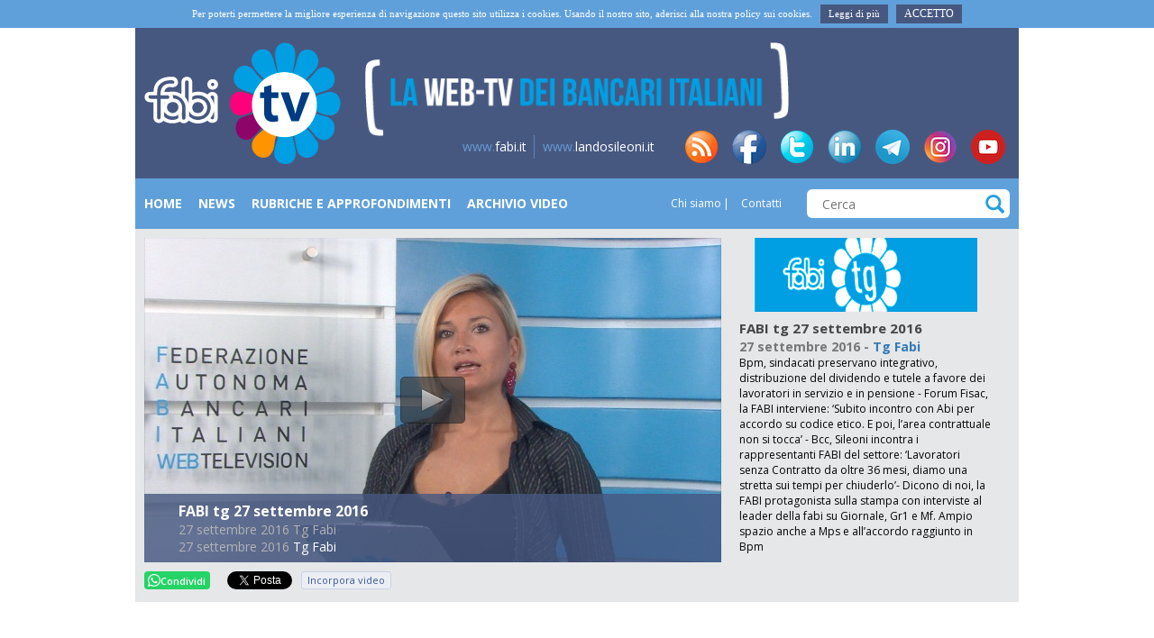

--- FILE ---
content_type: text/html; charset=UTF-8
request_url: https://www.fabitv.it/video/fabi-tg-27-settembre-2016
body_size: 7886
content:
<!DOCTYPE HTML>
<html xml:lang="it" lang="it" xmlns:fb="http://ogp.me/ns/fb#">
<head>

    <link rel="shortcut icon" href="/static/images/favicon.png" type="image/png">
    <link href='//fonts.googleapis.com/css?family=Open+Sans:400italic,600italic,700italic,400,600,700&subset=latin,cyrillic-ext' rel='stylesheet' type='text/css'>
    <meta charset="UTF-8">
    <meta name="viewport" content="width=device-width, initial-scale=1">

    <!--meta name="viewport" content="width=device-width, target-densitydpi=device-dpi, initial-scale=1.0"/-->

    <title>FABI tg 27 settembre 2016 - FabiTV</title>
    <meta name="robots" content="index,follow" />

    <meta name="content-language" content="it" />

    <meta property="og:site_name" content="FabiTV" />
<meta property="og:url" content="https://fabitv.it/video/fabi-tg-27-settembre-2016" />
<meta property="og:title" content="FABI tg 27 settembre 2016 - FabiTV" />
<meta property="og:image" content="https://fabitv.s3.amazonaws.com/thumb/e47ca20037e571f0e1b396bea9b28516-00001.png?522482410" />
<meta property="twitter:image" content="https://fabitv.s3.amazonaws.com/thumb/e47ca20037e571f0e1b396bea9b28516-00001.png?522482410" />
<meta property="og:description" content="Bpm, sindacati preservano integrativo, distribuzione del dividendo e tutele a favore dei lavoratori in servizio e in pensione - Forum Fisac, la FABI interviene: &amp;lsquo;Subito incontro con Abi per accordo su codice etico. E poi, l&amp;rsquo;area contrattuale non si tocca&amp;rsquo; - Bcc, Sileoni incontra i rappresentanti FABI del settore: &amp;lsquo;Lavoratori senza Contratto da oltre 36 mesi, diamo una stretta sui tempi per chiuderlo&amp;rsquo;- Dicono di noi, la FABI protagonista sulla stampa con interviste al leader della fabi su Giornale, Gr1 e Mf. Ampio spazio anche a Mps e all&amp;rsquo;accordo raggiunto in Bpm&amp;nbsp;" />
<meta property="og:type" content="video" />
<meta property="og:video" content="https://d185f4hlpmjf2w.cloudfront.net/mp4/e47ca20037e571f0e1b396bea9b28516.mp4" />
<meta property="og:video:type" content="video/mp4" />
<meta property="og:video:width" content="640" />
<meta property="og:video:height" content="360" />
    <script src="/static/js/jquery.min.js" type="text/javascript"></script>

    <script src="/static/js/plugins/jwplayer/jwplayer.js" type="text/javascript"></script>

    <script src="/static/js/plugins/liscroller/jquery.liscroller.js" type="text/javascript"></script>
    <link href="/static/js/plugins/liscroller/jquery.liscroller.css" rel="stylesheet">

    <link rel="stylesheet" href="/static/css/style.min.css"/>

        
    <script src="/static/js/default/embed.js" type="text/javascript"></script>
    <script src="/static/js/plugins/zeroclip/ZeroClipboard.min.js" type="text/javascript"></script>
    <!--[if lt IE 9] >
        <script src="/static/js/html5shiv.js"></script>
    <![endif]-->

    <script type="text/javascript">
        window.langUrl = '';
        jwplayer.key = "L1fZfpIHxBPXE7oqXdLz6DRrIOGqueARwqmO6w==";

        $(function() {
            $("ul#news-ticker").liScroll();
        })
    </script>
</head>
<body>
    <header class="site-header">
                    <div class="cookieinfo-wrap" id="cookieinfo-container">
                <div class="container cookieinfo-container">
                    <div class="row">
                        <div class="col-sm-12" >
                            <div class="cookieinfo">
                                Per poterti permettere la migliore esperienza di navigazione questo sito utilizza i cookies. Usando il nostro sito, aderisci alla nostra policy sui cookies.
                                <a href="/cookie" target="_blank">
                                    Leggi di più                                </a>
                                <span  id="cookieinfo-close"  class="cookieinfo-close">
                                    Accetto                                </span>
                            </div>
                        </div>
                    </div>
                </div>
            </div>
        
        <div class="container site-header__container">
            <div class="row">
                <div class="col-xs-3 o-col-left" style="display:none;"></div>
                <div class="col-xs-6 o-logo col-md-3">
                    <a href="/">
                        <img src="/static/images/logo-header.png" alt="text"/>
                    </a>
                </div>

                <div id="o-mobile-menu" class="col-xs-3 col-md-3" style="display:none">
                    <button id="o-mobile-menu-open" class="o-mobile-menu-button">
                        <svg fill="#ffffff" xmlns="http://www.w3.org/2000/svg" width="24" height="24" viewBox="0 0 24 24"><path d="M24 6h-24v-4h24v4zm0 4h-24v4h24v-4zm0 8h-24v4h24v-4z"/></svg>
                    </button>
                    <button id="o-mobile-menu-close" class="o-mobile-menu-button">
                        <svg fill="#ffffff" xmlns="http://www.w3.org/2000/svg" width="24" height="24" viewBox="0 0 24 24"><path d="M24 20.188l-8.315-8.209 8.2-8.282-3.697-3.697-8.212 8.318-8.31-8.203-3.666 3.666 8.321 8.24-8.206 8.313 3.666 3.666 8.237-8.318 8.285 8.203z"/></svg>
                    </button>
                </div>
                <div class="col-xs-12 col-md-6 o-logo-text">

                    <img src="/static/images/logo-header-text.png" alt="" class="img-responsive">
                    
                </div>
                <div class="col-xs-3 col-md-3">
                </div>
            </div>
            <div class="row site-header__absolute-right" id="o-menu-footer">
                <div class="col-xs-12 col-sm-12 align-right">
                    <ul class="header-links">
                        <li><a href="http://www.fabi.it/" target="_blank"><span class="color-blue">www.</span>fabi.it</a></li>
                        <li><a href="http://www.landosileoni.it/" target="_blank"><span class="color-blue">www.</span>landosileoni.it</a></li>
                    </ul>
                    <ul class="header-social">
                        <li><a href="/content/feed-rss" class="header-links__icon-rss">rss</a></li>
                        <li><a href="https://www.facebook.com/pages/Fabi-News/169085283621" target="_blank" class="header-links__icon-facebook">fb</a></li>
                        <li><a href="https://twitter.com/FABI_News" target="_blank" class="header-links__icon-twitter">tw</a></li>
                        <li><a href="https://www.linkedin.com/company/fabifederazioneautonomabancari/" target="_blank" class="header-links__icon-linkedin">in</a></li>
                        <li><a href="https://t.me/FabiTelegram" target="_blank" class="header-links__icon-telegram">tg</a></li>
                        <li><a href="https://www.instagram.com/fabi_sindacato/" target="_blank" class="header-links__icon-instagram">insta</a></li>
                        <li><a href="https://www.youtube.com/user/SINDACATOFABI" target="_blank" class="header-links__icon-youtube">yt</a></li>
                    </ul>
                </div>
            </div>
        </div>
    </header>

    <div class="site-nav">
        <div class="container site-nav__container">
            <div class="row">
                <div class="col-xs-12 col-md-7 o-menu-links">
                    <nav class=" navigation-block navigation-block_header">
                                            
                <a href="/" title="Home"  >
                    Home                </a>
                                                    
                <a href="/categories/news" title="News"  >
                    News                </a>
                                                    
                <a href="/categories/rubriche-approfondimenti" title="Rubriche e Approfondimenti"  >
                    Rubriche e Approfondimenti                </a>
                                                    
                <a href="/archivio" title="archivio"  >
                    Archivio Video                </a>
                                                </div>
                <div class="col-xs-12 col-md-2 o-menu-links">
                    <ul  class="links-block links-block_header">
                        <li>
                <a  href="/chi-siamo/" title="Chi siamo">
                    Chi siamo                </a>
            </li>
                                    <li>
                <a  href="/contatti/" title="Contatti">
                    Contatti                </a>
            </li>
                </ul>                </div>
                <form class="col-xs-12 col-md-3 site-nav-form" action="/search/" method="GET">
                    <input type="text" placeholder="Cerca" name="q"/>
                    <button class="site-nav-form__submit icon-search"></button>
                </form>
            </div>
        </div>
    </div>

    <div class="site-row site-row-video_home">
    <div class="container container-table gray-container gray-container_light">
        <div class="row row-table">
            <div class="col-table col-table-top col-xs-8 col-sm-8">
                <div class="video-home">
                    <div class="video-home__wrap">
                        <script type="text/javascript">
            function setupPlayer(file, thumb, filename) {
            jwplayer("videoPlayerContainer").setup({
                sources: [
                    {
                        file: file
                    },{
                        file: 'https://d185f4hlpmjf2w.cloudfront.net/mp4/' + filename
                    }
                ],
                rtmp: {
                    bufferlength: 1
                },
                image: thumb,
                // primary: 'flash',
                width: '640',
                height: '360'
            });
        }
        
        $(document).ready(function() {
            
            if (typeof(playVideo) == 'function') {
                playVideo(22562);
            } else {
                                setupPlayer('rtmpt://skit9tr3wiwx0.cloudfront.net/cfx/st/mp4:mp4/e47ca20037e571f0e1b396bea9b28516.mp4', 'https://fabitv.s3.amazonaws.com/thumb/e47ca20037e571f0e1b396bea9b28516-00001.png?522482410', 'e47ca20037e571f0e1b396bea9b28516.mp4');
                jwplayer("videoPlayerContainer").onPlay(function() {
                    $('.videoPlayerContainerOverlay').addClass('disable');
                    $.ajax({
                        url: '/video/updateviews/',
                        data: {videoId: 22562},
                        type: 'post',
                        dataType: 'json',
                        success: function() {
                            
                        }
                    });
                });
            }
            
        });
    </script>

<div class="videoPlayerContainer">
    <div id="videoPlayerContainer">
        Loading player...    </div>
            <div class="videoPlayerContainerOverlay">
            <span class="videoPlayerContainerOverlay__title">FABI tg 27 settembre 2016</span>
            <p class="videoPlayerContainerOverlay__text">
                                27 settembre 2016                                    Tg Fabi                            </p>
                        <span class="videoPlayerContainerOverlay__time"><time>27 settembre 2016</time></span>
            <a href="/categories/tg-fabi" class="videoPlayerContainerOverlay__category">Tg Fabi</a>
        </div>
    </div>
                    </div>
                </div>
            </div>
            <div class="col-table col-table-top col-xs-4 col-sm-4 relative ">
                <div class="row video-list video-list_vertical video-list_home">
                    <div class="container-fluid">
                        <div class="col-sm-12 align-center">
                            <a href="/categories/tg-fabi" title="Tg Fabi">
                                <img class="" src="/img/menu/3/24425aaf32.png">
                            </a>
                        </div>
                        <div class="clear"></div>
                        <div class="container-fluid ">
                            <div class="row video-bar-right">
                                <div class="col-sm-12">
                                    
                                    <h2 class="site-row-video-content__title">FABI tg 27 settembre 2016</h2>
                            
                                    <div class="site-row-video-content-info">
                                                                                <span class="site-row-video-content__time"><time>27 settembre 2016</time></span> - 
                                        <a href="/categories/tg-fabi" class="site-row-video-content__category">
                                            Tg Fabi                                        </a>
                                    </div>
                                    
                                    <div class="site-row-video-content__text" style="font-size: 12px !important;">
                                        Bpm, sindacati preservano integrativo, distribuzione del dividendo e tutele a favore dei lavoratori in servizio e in pensione - Forum Fisac, la FABI interviene: &lsquo;Subito incontro con Abi per accordo su codice etico. E poi, l&rsquo;area contrattuale non si tocca&rsquo; - Bcc, Sileoni incontra i rappresentanti FABI del settore: &lsquo;Lavoratori senza Contratto da oltre 36 mesi, diamo una stretta sui tempi per chiuderlo&rsquo;- Dicono di noi, la FABI protagonista sulla stampa con interviste al leader della fabi su Giornale, Gr1 e Mf. Ampio spazio anche a Mps e all&rsquo;accordo raggiunto in Bpm&nbsp;                                    </div>
                                    
                                </div>
                            </div>
                        </div>
                        
                    </div>
                </div>
            </div>
        </div>
    </div>
    <div class="container gray-container gray-container_light">
        <div class="row site-row-video-content">
            <div class="col-xs-8 col-sm-8 soc_buttons">
                <div class="addthis_toolbox addthis_default_style addthis_20x20_style">
                    <a target="_blank" title="Condividi su WhatsApp" href="https://api.whatsapp.com/send?text=https://fabitv.it/video/fabi-tg-27-settembre-2016" data-action="share/whatsapp/share" style="color: #ffffff;border: none;margin-right:4px;text-decoration:none;cursor:pointer;padding: 0.2em 0.4em;outline: none;text-align: left; background: #25d366;max-width: 180px;font-size: 11px;display: inline-flex;align-items: center;gap: 4px;width: auto;font-weight: 600;border-radius: 4px;"><svg xmlns="http://www.w3.org/2000/svg" width="14" height="14" viewBox="0 0 24 24" fill="currentColor"><path d="M.057 24l1.687-6.163c-1.041-1.804-1.588-3.849-1.587-5.946.003-6.556 5.338-11.891 11.893-11.891 3.181.001 6.167 1.24 8.413 3.488 2.245 2.248 3.481 5.236 3.48 8.414-.003 6.557-5.338 11.892-11.893 11.892-1.99-.001-3.951-.5-5.688-1.448l-6.305 1.654zm6.597-3.807c1.676.995 3.276 1.591 5.392 1.592 5.448 0 9.886-4.434 9.889-9.885.002-5.462-4.415-9.89-9.881-9.892-5.452 0-9.887 4.434-9.889 9.884-.001 2.225.651 3.891 1.746 5.634l-.999 3.648 3.742-.981zm11.387-5.464c-.074-.124-.272-.198-.57-.347-.297-.149-1.758-.868-2.031-.967-.272-.099-.47-.149-.669.149-.198.297-.768.967-.941 1.165-.173.198-.347.223-.644.074-.297-.149-1.255-.462-2.39-1.475-.883-.788-1.48-1.761-1.653-2.059-.173-.297-.018-.458.13-.606.134-.133.297-.347.446-.521.151-.172.2-.296.3-.495.099-.198.05-.372-.025-.521-.075-.148-.669-1.611-.916-2.206-.242-.579-.487-.501-.669-.51l-.57-.01c-.198 0-.52.074-.792.372s-1.04 1.016-1.04 2.479 1.065 2.876 1.213 3.074c.149.198 2.095 3.2 5.076 4.487.709.306 1.263.489 1.694.626.712.226 1.36.194 1.872.118.571-.085 1.758-.719 2.006-1.413.248-.695.248-1.29.173-1.414z"></path></svg>Condividi</a>
                    <div class="fb-share-button"
                         data-href="https://fabitv.it/video/fabi-tg-27-settembre-2016"
                         data-layout="button_count">
                    </div>
                    <div class="fb-like"
                         data-href="https://fabitv.it/video/fabi-tg-27-settembre-2016"
                         data-layout="button_count"
                         data-action="recommend"
                         data-show-faces="false"
                         data-share="false">
                    </div>
                    <div class="soc_btn-wrap twitter">
                        <a class="twitter-share-button" href="https://fabitv.it/video/fabi-tg-27-settembre-2016">Tweet</a>
                    </div>
                    <div class="soc_btn-wrap linkedin">
                        <script type="IN/Share" data-url="https://fabitv.it/video/fabi-tg-27-settembre-2016"></script>
                    </div>
                    <div class="iframe-share">
                        <a class="embedded-code-share-button"
                           href="https://fabitv.it/video/embed/fabi-tg-27-settembre-2016"
                        >
                            Incorpora video                        </a>
                    </div>
                </div>
            </div>
        </div>
    </div>
</div>

<div class="site-row site-row-video">
    <div class="container">
        <div class="row">
            <div class="col-xs-12 col-sm-12">
                <h2 class="row site-row-video__title">
                    <a href="/categories/tg-fabi">Tg Fabi</a>
                </h2>
            </div>
        </div>
        <div class="row">
            <div class="col-xs-8 col-sm-8 site-row-video-col site-row-video-col_small relative">
                <ul class="site-row-video__list row-video-list  row-video-list_small">
                                            <li class="row-video-list__item">
                            <div class="row-video-list__thumbnail">
                                <a href="/video/apertura-in-ribasso-a-piazza-affari-2025-06-02-0934">
                                    <img src="https://fabitv.s3.amazonaws.com/thumb/7a21318ada675164bc4641acf4736476-00001.png?1421466137"/>
                                </a>
                            </div>
                            <div class="row-video-list__content">
                                                                <span class="row-video-list__time"><time>02 giugno 2025</time></span>
                                <span class="row-video-list__text">
                                    <a href="/ctegories/tg-fabi">Tg Fabi                                </span>
                                    <a href="/video/apertura-in-ribasso-a-piazza-affari-2025-06-02-0934" class="row-video-list__title">Apertura in ribasso a Piazza Affari</a>
                            </div>
                        </li>
                                            <li class="row-video-list__item">
                            <div class="row-video-list__thumbnail">
                                <a href="/video/fabi-tg-2-maggio-2022-2022-05-02-1421">
                                    <img src="https://fabitv.s3.amazonaws.com/thumb/3ed54d801e198948be4840347381ece6-00001.png?1291051830"/>
                                </a>
                            </div>
                            <div class="row-video-list__content">
                                                                <span class="row-video-list__time"><time>02 maggio 2022</time></span>
                                <span class="row-video-list__text">
                                    <a href="/ctegories/tg-fabi">Tg Fabi                                </span>
                                    <a href="/video/fabi-tg-2-maggio-2022-2022-05-02-1421" class="row-video-list__title">FABI tg 2 maggio 2022</a>
                            </div>
                        </li>
                                            <li class="row-video-list__item">
                            <div class="row-video-list__thumbnail">
                                <a href="/video/fabi-tg-14-aprile-2022-2022-04-13-1503">
                                    <img src="https://fabitv.s3.amazonaws.com/thumb/07105dda9839d93c7bac0acafb048dc7-00001.png?894173257"/>
                                </a>
                            </div>
                            <div class="row-video-list__content">
                                                                <span class="row-video-list__time"><time>13 aprile 2022</time></span>
                                <span class="row-video-list__text">
                                    <a href="/ctegories/tg-fabi">Tg Fabi                                </span>
                                    <a href="/video/fabi-tg-14-aprile-2022-2022-04-13-1503" class="row-video-list__title">FABI tg 14 aprile 2022</a>
                            </div>
                        </li>
                                            <li class="row-video-list__item">
                            <div class="row-video-list__thumbnail">
                                <a href="/video/fabi-tg-1-aprile-2022-2022-04-01-1253">
                                    <img src="https://fabitv.s3.amazonaws.com/thumb/f6c1924f53dfc739f05d0d3947a651d3-00001.png?1555762700"/>
                                </a>
                            </div>
                            <div class="row-video-list__content">
                                                                <span class="row-video-list__time"><time>01 aprile 2022</time></span>
                                <span class="row-video-list__text">
                                    <a href="/ctegories/tg-fabi">Tg Fabi                                </span>
                                    <a href="/video/fabi-tg-1-aprile-2022-2022-04-01-1253" class="row-video-list__title">FABI TG 1 aprile 2022</a>
                            </div>
                        </li>
                                            <li class="row-video-list__item">
                            <div class="row-video-list__thumbnail">
                                <a href="/video/fabi-tg-24-marzo-2022-2022-03-24-1322">
                                    <img src="https://fabitv.s3.amazonaws.com/thumb/a6de371ca0bbb6301ee692b6f5a8d8af-00001.png?393498654"/>
                                </a>
                            </div>
                            <div class="row-video-list__content">
                                                                <span class="row-video-list__time"><time>24 marzo 2022</time></span>
                                <span class="row-video-list__text">
                                    <a href="/ctegories/tg-fabi">Tg Fabi                                </span>
                                    <a href="/video/fabi-tg-24-marzo-2022-2022-03-24-1322" class="row-video-list__title">FABI tg 24 marzo 2022</a>
                            </div>
                        </li>
                                            <li class="row-video-list__item">
                            <div class="row-video-list__thumbnail">
                                <a href="/video/fabi-tg-17-marzo-2022-2022-03-17-1455">
                                    <img src="https://fabitv.s3.amazonaws.com/thumb/8cc59dfb01a7293ac877c244865b6695-00001.png?1731591210"/>
                                </a>
                            </div>
                            <div class="row-video-list__content">
                                                                <span class="row-video-list__time"><time>17 marzo 2022</time></span>
                                <span class="row-video-list__text">
                                    <a href="/ctegories/tg-fabi">Tg Fabi                                </span>
                                    <a href="/video/fabi-tg-17-marzo-2022-2022-03-17-1455" class="row-video-list__title">FABI tg 17 marzo 2022</a>
                            </div>
                        </li>
                                            <li class="row-video-list__item">
                            <div class="row-video-list__thumbnail">
                                <a href="/video/fabi-tg-11-marzo-2022-2022-03-11-1355">
                                    <img src="https://fabitv.s3.amazonaws.com/thumb/bb67e81dccb47794ad621981289ebe97-00001.png?796770281"/>
                                </a>
                            </div>
                            <div class="row-video-list__content">
                                                                <span class="row-video-list__time"><time>11 marzo 2022</time></span>
                                <span class="row-video-list__text">
                                    <a href="/ctegories/tg-fabi">Tg Fabi                                </span>
                                    <a href="/video/fabi-tg-11-marzo-2022-2022-03-11-1355" class="row-video-list__title">FABI tg 11 marzo 2022</a>
                            </div>
                        </li>
                                            <li class="row-video-list__item">
                            <div class="row-video-list__thumbnail">
                                <a href="/video/fabi-tg-3-marzo-2022-2022-03-03-1451">
                                    <img src="https://fabitv.s3.amazonaws.com/thumb/7947dc21d84bb16d2cd57f174545fdfd-00001.png?1139249789"/>
                                </a>
                            </div>
                            <div class="row-video-list__content">
                                                                <span class="row-video-list__time"><time>03 marzo 2022</time></span>
                                <span class="row-video-list__text">
                                    <a href="/ctegories/tg-fabi">Tg Fabi                                </span>
                                    <a href="/video/fabi-tg-3-marzo-2022-2022-03-03-1451" class="row-video-list__title">FABI tg 3 marzo 2022</a>
                            </div>
                        </li>
                                            <li class="row-video-list__item">
                            <div class="row-video-list__thumbnail">
                                <a href="/video/fabi-tg-22-febbraio-2022-2022-02-22-1455">
                                    <img src="https://fabitv.s3.amazonaws.com/thumb/e8c4747b351a264449603725fa89b797-00001.png?207474063"/>
                                </a>
                            </div>
                            <div class="row-video-list__content">
                                                                <span class="row-video-list__time"><time>22 febbraio 2022</time></span>
                                <span class="row-video-list__text">
                                    <a href="/ctegories/tg-fabi">Tg Fabi                                </span>
                                    <a href="/video/fabi-tg-22-febbraio-2022-2022-02-22-1455" class="row-video-list__title">FABI tg 22 febbraio 2022</a>
                            </div>
                        </li>
                                            <li class="row-video-list__item">
                            <div class="row-video-list__thumbnail">
                                <a href="/video/fabi-tg-10-febbraio-2022-2022-02-10-1500">
                                    <img src="https://fabitv.s3.amazonaws.com/thumb/f1983467b29358361757db19f6749270-00001.png?1080994042"/>
                                </a>
                            </div>
                            <div class="row-video-list__content">
                                                                <span class="row-video-list__time"><time>10 febbraio 2022</time></span>
                                <span class="row-video-list__text">
                                    <a href="/ctegories/tg-fabi">Tg Fabi                                </span>
                                    <a href="/video/fabi-tg-10-febbraio-2022-2022-02-10-1500" class="row-video-list__title">FABI tg 10 febbraio 2022</a>
                            </div>
                        </li>
                                            <li class="row-video-list__item">
                            <div class="row-video-list__thumbnail">
                                <a href="/video/fabi-tg-2-febbraio-2022-2022-02-02-1355">
                                    <img src="https://fabitv.s3.amazonaws.com/thumb/dfaec194dc27a3e9898a0b636f768290-00001.png?2069456420"/>
                                </a>
                            </div>
                            <div class="row-video-list__content">
                                                                <span class="row-video-list__time"><time>02 febbraio 2022</time></span>
                                <span class="row-video-list__text">
                                    <a href="/ctegories/tg-fabi">Tg Fabi                                </span>
                                    <a href="/video/fabi-tg-2-febbraio-2022-2022-02-02-1355" class="row-video-list__title">FABI tg 2 febbraio 2022</a>
                            </div>
                        </li>
                                            <li class="row-video-list__item">
                            <div class="row-video-list__thumbnail">
                                <a href="/video/fabi-tg-25-gennaio-2022-2022-01-25-1500">
                                    <img src="https://fabitv.s3.amazonaws.com/thumb/626ca777fafd7bb25b1eec0b234b5c7f-00001.png?1977781019"/>
                                </a>
                            </div>
                            <div class="row-video-list__content">
                                                                <span class="row-video-list__time"><time>25 gennaio 2022</time></span>
                                <span class="row-video-list__text">
                                    <a href="/ctegories/tg-fabi">Tg Fabi                                </span>
                                    <a href="/video/fabi-tg-25-gennaio-2022-2022-01-25-1500" class="row-video-list__title">FABI tg 25 gennaio 2022</a>
                            </div>
                        </li>
                                    </ul>
            </div>
            <div class="gray-container gray-container_light links-block-img links-block-img_sidebar col-xs-4 col-sm-4 relative">
                <ul  >
            <li>
            <a href="/categories/fabi-united" title="Fabi United">
                <img class="img-responsive" src="/img/menu/3/FABI_UNITED.png"/>
            </a>
        </li>
            <li>
            <a href="/categories/ultimora" title="Ultim'ora">
                <img class="img-responsive" src="/img/menu/3/63ba4b681d.png"/>
            </a>
        </li>
            <li>
            <a href="/categories/fabi-live" title="Fabi Live">
                <img class="img-responsive" src="/img/menu/3/pulsanteFABILIVE.png"/>
            </a>
        </li>
            <li>
            <a href="/categories/abi-live" title="Abi Live">
                <img class="img-responsive" src="/img/menu/3/c96490acef.png"/>
            </a>
        </li>
            <li>
            <a href="/categories/filo-diritto" title="Filo Diritto">
                <img class="img-responsive" src="/img/menu/3/111894b049.jpg"/>
            </a>
        </li>
            <li>
            <a href="/categories/lavori-in-corso" title="Lavori in corso">
                <img class="img-responsive" src="/img/menu/3/34da271d61.jpg"/>
            </a>
        </li>
            <li>
            <a href="/shorts/financial-lab" title="Financial Lab">
                <img class="img-responsive" src="/img/menu/3/FABI_FINANCIAL_LAB.jpg"/>
            </a>
        </li>
            <li>
            <a href="/categories/labcc" title="L'a...BCC">
                <img class="img-responsive" src="/img/menu/3/516f974087.png"/>
            </a>
        </li>
            <li>
            <a href="/categories/3-minuti-di-economia" title="3 Minuti di Economia">
                <img class="img-responsive" src="/img/menu/3/3-minuti-economia.png"/>
            </a>
        </li>
            <li>
            <a href="/shorts/money-talk" title="Money Talk">
                <img class="img-responsive" src="/img/menu/3/pulsante_money_talk_v2.jpg"/>
            </a>
        </li>
            <li>
            <a href="/categories/fabi-risponde" title="Fabi Risponde">
                <img class="img-responsive" src="/img/menu/3/1fe1894b032.png"/>
            </a>
        </li>
            <li>
            <a href="/categories/lavvocato-risponde" title="L'avvocato risponde">
                <img class="img-responsive" src="/img/menu/3/c8ec4edc49.png"/>
            </a>
        </li>
            <li>
            <a href="/categories/banche-territorio" title="Banche Territorio">
                <img class="img-responsive" src="/img/menu/3/pulsante_BANCHE_TERRITORIO.png"/>
            </a>
        </li>
            <li>
            <a href="/shorts/zoom-dentro-leconomia" title="Zoom, dentro l'economia">
                <img class="img-responsive" src="/img/menu/3/dentro_economia.png"/>
            </a>
        </li>
            <li>
            <a href="/categories/fuori-onda-di-lando-maria-sileoni" title="Fuori Onda di Lando Maria Sileoni">
                <img class="img-responsive" src="/img/menu/3/d868afba16.png"/>
            </a>
        </li>
            <li>
            <a href="/shorts/sai-che" title="Sai che?">
                <img class="img-responsive" src="/img/menu/3/sai_che_V5_247x82.png"/>
            </a>
        </li>
    </ul>            </div>
        </div>
    </div>
</div>
    <footer class="site-footer">
        <div class="container site-footer__container">
            <div class="row">
                <div class="col-xs-12 col-sm-8">
                    <ul  class="site-footer__navigation navigation-block">
                        <li>
                <a  href="/" title="Home">
                    Home                </a>
            </li>
                                    <li>
                <a  href="/categories/news" title="News">
                    News                </a>
            </li>
                                    <li>
                <a  href="/categories/rubriche-approfondimenti" title="Rubriche e Approfondimenti">
                    Rubriche e Approfondimenti                </a>
            </li>
                                    <li>
                <a  href="/archivio" title="Archivio">
                    Archivio Video                </a>
            </li>
                </ul>                </div>
                <div class="col-xs-12 col-sm-4">
                    <ul  class="site-footer__links links-block">
                        <li>
                <a  href="/chi-siamo/" title="Chi siamo">
                    Chi siamo                </a>
            </li>
                                    <li>
                <a  href="/contatti/" title="Contatti">
                    Contatti                </a>
            </li>
                </ul>                </div>


            </div>
            <div class="row">
                <div class="col-xs-12 col-sm-12">
                    <p class="site-footer__copy-text">F. A. B. I.    Federazione Autonoma Bancari Italiani - www.fabi.it - federazione@fabi.it   Via Tevere, 46 - 00198 Roma - Tel. 06 8415751 - Fax 06 8552275 FABI TV -
                        Direttore Responsabile: Lando Maria Sileoni - Iscr. Tribunale di Roma n. 208/2012 del 05/07/12</p>
                </div>
            </div>
            <div class="row">
                <div class="col-xs-12 col-sm-offset-4 col-sm-4">
                    <a class="button button_blue button_block button_big button_footer" href="http://www.fabi.it/contatti/iscriviti-alla-fabi.html" target="_blank">iscriviti alla FABI</a>
                </div>
            </div>
        </div>
    </footer>
    <div id="fb-root"></div>
    <script>(function(d, s, id) {
      var js, fjs = d.getElementsByTagName(s)[0];
      if (d.getElementById(id)) return;
      js = d.createElement(s); js.id = id;
      js.src = "//connect.facebook.net/it_IT/sdk.js#xfbml=1&version=v2.0";
      fjs.parentNode.insertBefore(js, fjs);
    }(document, 'script', 'facebook-jssdk'));</script>
    <script>
    window.twttr=(function(d,s,id){var js,fjs=d.getElementsByTagName(s)[0],t=window.twttr||{};if(d.getElementById(id))return;js=d.createElement(s);js.id=id;js.src="https://platform.twitter.com/widgets.js";fjs.parentNode.insertBefore(js,fjs);t._e=[];t.ready=function(f){t._e.push(f);};return t;}(document,"script","twitter-wjs"));
    </script>
    <script>
  (function(i,s,o,g,r,a,m){i['GoogleAnalyticsObject']=r;i[r]=i[r]||function(){
  (i[r].q=i[r].q||[]).push(arguments)},i[r].l=1*new Date();a=s.createElement(o),
  m=s.getElementsByTagName(o)[0];a.async=1;a.src=g;m.parentNode.insertBefore(a,m)
  })(window,document,'script','//www.google-analytics.com/analytics.js','ga');

  ga('create', 'UA-60123864-1', 'auto');
  ga('send', 'pageview');

</script>
    <script src="//platform.linkedin.com/in.js" type="text/javascript">lang: it_IT</script>
    <script>
        //o-menu
        function oToggleMenu(){
            if(document.body.classList.contains('o-open-menu')){
                document.getElementById('o-menu-fixed').parentNode.removeChild(document.getElementById('o-menu-fixed'));
                document.body.classList.remove('o-open-menu');
            } else {
                //create menu
                var oMenu = document.createElement('div');
                var oMenuHtml = '';
                oMenu.id = 'o-menu-fixed';
                var generatedList = '';
                
                var siteMenus = jQuery('.o-menu-links a');
                var siteMenusCount = siteMenus.length;
                while (siteMenusCount--) {
                    var l = siteMenus[siteMenusCount];
                    generatedList = '<li><a class="'+l.getAttribute('class')+'" href="'+l.getAttribute('href')+'" title="'+l.getAttribute('title')+'">'+l.innerHTML+'</a></li>'+generatedList;
                }
                oMenuHtml = '<div class="o-menu-header"><button id="o-mobile-menu-header-close" class="o-mobile-menu-button"><svg fill="#ffffff" xmlns="http://www.w3.org/2000/svg" width="24" height="24" viewBox="0 0 24 24"><path d="M24 20.188l-8.315-8.209 8.2-8.282-3.697-3.697-8.212 8.318-8.31-8.203-3.666 3.666 8.321 8.24-8.206 8.313 3.666 3.666 8.237-8.318 8.285 8.203z"/></svg></button><div class="o-logo"><a href="/"><img src="/static/images/logo-header.png" alt="Logo Fabi"></a></div><ul class="o-menu-links-list navigation-block">'+generatedList+'</ul></div><div class="o-menu-footer">'+document.getElementById('o-menu-footer').innerHTML+'</div>';
                oMenu.innerHTML = oMenuHtml;
                document.body.appendChild(oMenu);
                
                document.getElementById('o-mobile-menu-header-close').addEventListener('click', function(){
                    oToggleMenu()
                }, false)
                document.body.classList.add('o-open-menu');
            }
        }
        if(document.getElementById('o-mobile-menu-open')){
            document.getElementById('o-mobile-menu-open').addEventListener('click', function(){
                oToggleMenu()
            }, false)

            document.getElementById('o-mobile-menu-close').addEventListener('click', function(){
                oToggleMenu()
            }, false)
        }
        //20210520 rimuovere blocco grigio in categories da mobile (aggiungere classe)
        if(document.getElementsByClassName('video-list_home') && document.getElementsByClassName('video-list_home')[0]){
            if (window.location.href.indexOf("/categories/") > -1) {
                document.getElementsByClassName('video-list_home')[0].parentNode.classList.add('o-hidden-small-viewport');
            }
        }
    </script>
</body>
</html>
